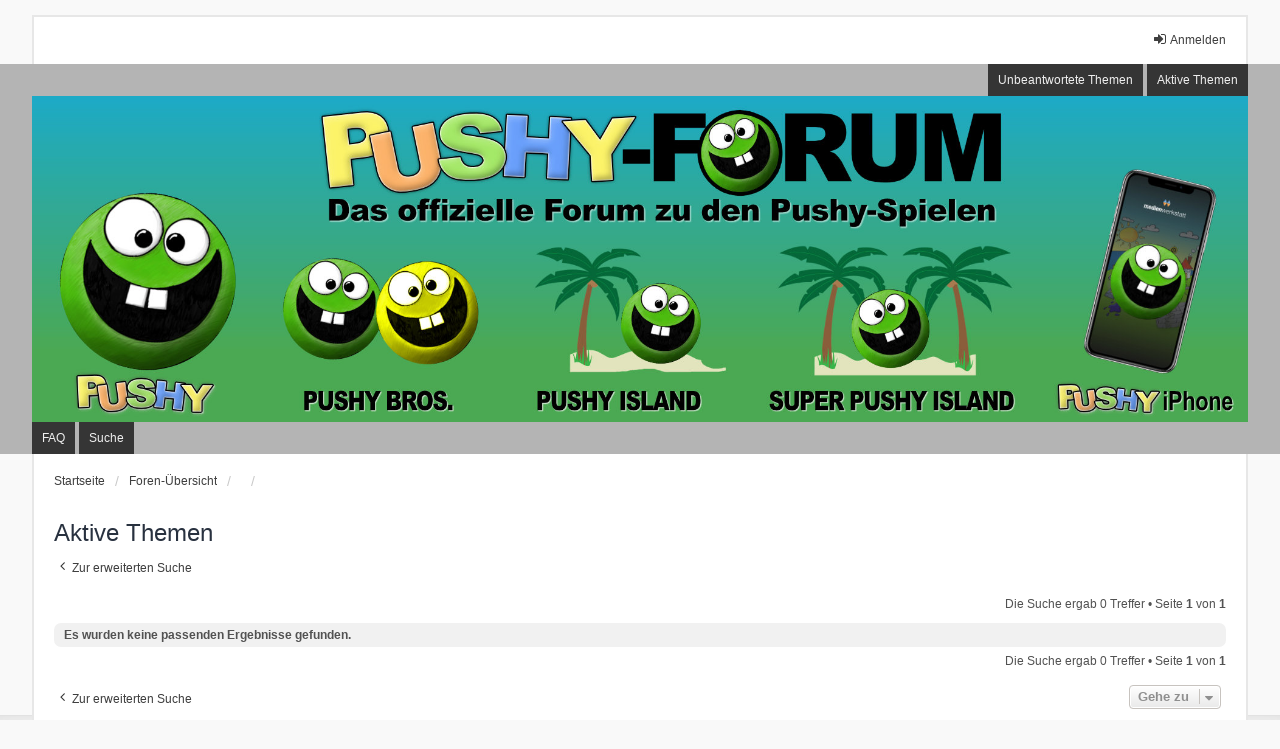

--- FILE ---
content_type: text/html; charset=UTF-8
request_url: https://pushy-forum.de/search.php?search_id=active_topics&sid=50445a7185e398e63c7b93c9f934ea43
body_size: 23225
content:
<!DOCTYPE html>
<html dir="ltr" lang="de">
<head>
<meta charset="utf-8" />
<meta http-equiv="X-UA-Compatible" content="IE=edge" />
<meta name="viewport" content="width=device-width, initial-scale=1" />

<title>PUSHY-Forum - Aktive Themen</title>

	<link rel="alternate" type="application/atom+xml" title="Feed - PUSHY-Forum" href="/app.php/feed?sid=f2b0cb75a395156a9fd903ad385c505f">			<link rel="alternate" type="application/atom+xml" title="Feed - Neue Themen" href="/app.php/feed/topics?sid=f2b0cb75a395156a9fd903ad385c505f">				

<!--
	phpBB style name: we_universal
	Based on style:   prosilver (this is the default phpBB3 style)
	Original author:  Tom Beddard ( http://www.subBlue.com/ )
	Modified by:      nextgen ( http://xeronix.org/ )
	Modified by:      v12mike ( v12mike@ingenious.co.nz )
-->


<link href="./styles/prosilver/theme/stylesheet.css?assets_version=16" rel="stylesheet">
<link href="./assets/css/font-awesome.min.css?assets_version=16" rel="stylesheet">
<link href="./styles/we_universal/theme/stylesheet.css?assets_version=16" rel="stylesheet">
<link href="./styles/prosilver/theme/responsive.css?assets_version=16" rel="stylesheet">
<link href="./styles/we_universal/theme/responsive.css?assets_version=16" rel="stylesheet">
<link href="./styles/we_universal/theme/custom.css?assets_version=16" rel="stylesheet">




<!--[if lte IE 9]>
	<link href="./styles/prosilver/theme/tweaks.css?assets_version=16" rel="stylesheet">
<![endif]-->





<!--[if lt IE 9]>
	<script src="./styles/we_universal/template/html5shiv.min.js"></script>
<![endif]-->

</head>
<body id="phpbb" class="nojs notouch section-search ltr  logged-out">


<div id="wrap" class="wrap">
	<a id="top" class="top-anchor" accesskey="t"></a>

	<div class="inventea-headerbar">
		<nav class="inventea-wrapper inventea-userbar">
			<div class="dropdown-container hidden inventea-mobile-dropdown-menu">
	<a href="#" class="dropdown-trigger inventea-toggle"><i class="icon fa fa-bars"></i></a>
	<div class="dropdown hidden">
	<div class="pointer"><div class="pointer-inner"></div></div>
	<ul class="dropdown-contents" role="menubar">

					<li>
				<a href="http://www.pushy-forum.de" role="menuitem">
					<i class="icon fa fa-fw fa-home" aria-hidden="true"></i>
					<span>Startseite</span>
				</a>
			</li>
		
		<li>
			<a href="./index.php?sid=f2b0cb75a395156a9fd903ad385c505f" role="menuitem">
				<i class="icon fa fa-fw fa-globe" aria-hidden="true"></i>
				<span>Foren-Übersicht</span>
			</a>
		</li>		
		
		<li data-skip-responsive="true">
			<a id="menu_faq" href="/app.php/help/faq?sid=f2b0cb75a395156a9fd903ad385c505f" rel="help" title="Häufig gestellte Fragen" role="menuitem">
				<i class="icon fa-question-circle fa-fw" aria-hidden="true"></i><span>FAQ</span>
			</a>
		</li>
		
					<li>
				<a href="./search.php?sid=f2b0cb75a395156a9fd903ad385c505f" role="menuitem">
					<i class="icon fa-search fa-fw" aria-hidden="true"></i><span>Suche</span>
				</a>
			</li>

			
			
				

			<li>
				<a href="./search.php?search_id=unanswered&amp;sid=f2b0cb75a395156a9fd903ad385c505f" role="menuitem">
					<i class="icon fa-file-o fa-fw icon-gray" aria-hidden="true"></i><span>Unbeantwortete Themen</span>
				</a>
			</li>
			<li>
				<a href="./search.php?search_id=active_topics&amp;sid=f2b0cb75a395156a9fd903ad385c505f" role="menuitem">
					<i class="icon fa-file-o fa-fw icon-blue" aria-hidden="true"></i><span>Aktive Themen</span>
				</a>
			</li>
			<li class="separator"></li>
		
		
										
				                    </ul>
    </div>
</div>


			<ul class="linklist bulletin inventea-user-menu" role="menubar">
																		<li class="small-icon rightside" data-skip-responsive="true"><a href="./ucp.php?mode=login&amp;redirect=search.php%3Fsearch_id%3Dactive_topics&amp;sid=f2b0cb75a395156a9fd903ad385c505f" title="Anmelden" accesskey="x" role="menuitem"><i class="icon fa-fw fa-sign-in" aria-hidden="true"></i>Anmelden</a></li>
										
										
							</ul>
		</nav>
	</div>

		<div class="inventea-header">
			<header >
			
						<nav>
			<div class="inventea-posts-menu">
				<ul class="inventea-menu" role="menubar">
																														<li>
						<a href="./search.php?search_id=unanswered&amp;sid=f2b0cb75a395156a9fd903ad385c505f" role="menuitem">Unbeantwortete Themen</a>
					</li>
					<li>
						<a href="./search.php?search_id=active_topics&amp;sid=f2b0cb75a395156a9fd903ad385c505f" role="menuitem">Aktive Themen</a>
					</li>
														</ul>
			</div>
			</nav>
			<div class="inventea-dashboard" role="banner">
				<a href="http://www.pushy-forum.de" title="Startseite" style="position: absolute; left: 0%; top: 20%; width: 100%; height: 60%;">
					<div class="inventea-sitename">
						<h1></h1>
						<span></span>
					</div>
				</a>
				<img src="./styles/we_universal/theme/images/dashboard.jpg?assets_version=16" alt="forum header image">
			</div>

			<nav>
				<div class="inventea-forum-menu">
					<ul class="inventea-menu" role="menubar">
												<li id="button_faq">
							<a href="/app.php/help/faq?sid=f2b0cb75a395156a9fd903ad385c505f" rel="help" title="Häufig gestellte Fragen" role="menuitem">FAQ</a>
						</li>
												<li>
							<a href="./search.php?sid=f2b0cb75a395156a9fd903ad385c505f" role="menuitem">Suche</a>
						</li>																																															</ul>
				</div>
			</nav>
				</header>
	</div>

	<div class="inventea-wrapper inventea-content" role="main">
		
		<ul id="nav-breadcrumbs" class="linklist navlinks" role="menubar">
			
									<li class="small-icon breadcrumbs">
				<span class="crumb" itemtype="http://data-vocabulary.org/Breadcrumb" itemscope=""><a href="http://www.pushy-forum.de" data-navbar-reference="home" itemprop="url"><span itemprop="title">Startseite</span></a></span>								<span class="crumb" itemtype="http://data-vocabulary.org/Breadcrumb" itemscope=""><a href="./index.php?sid=f2b0cb75a395156a9fd903ad385c505f" accesskey="h" data-navbar-reference="index" itemprop="url"><span itemprop="title">Foren-Übersicht</span></a></span>
														<span class="crumb" itemtype="http://data-vocabulary.org/Breadcrumb" itemscope=""><a href="" itemprop="url"><span itemprop="title"></span></a></span>
																			<span class="crumb" itemtype="http://data-vocabulary.org/Breadcrumb" itemscope=""><a href="" itemprop="url"><span itemprop="title"></span></a></span>
																</li>
					</ul>

		
		

<h2 class="searchresults-title">Aktive Themen</h2>

	<p class="advanced-search-link">
		<a class="arrow-left" href="./search.php?sid=f2b0cb75a395156a9fd903ad385c505f" title="Erweiterte Suche">
			<i class="icon fa-angle-left fa-fw icon-black" aria-hidden="true"></i><span>Zur erweiterten Suche</span>
		</a>
	</p>


	<div class="action-bar bar-top">

	
		
		<div class="pagination">
						Die Suche ergab 0 Treffer
							 &bull; Seite <strong>1</strong> von <strong>1</strong>
					</div>
	</div>


			<div class="panel">
			<div class="inner">
			<strong>Es wurden keine passenden Ergebnisse gefunden.</strong>
			</div>
		</div>
	

<div class="action-bar bottom">
		
	<div class="pagination">
		Die Suche ergab 0 Treffer
					 &bull; Seite <strong>1</strong> von <strong>1</strong>
			</div>
</div>


<div class="action-bar actions-jump">
		<p class="jumpbox-return">
		<a class="left-box arrow-left" href="./search.php?sid=f2b0cb75a395156a9fd903ad385c505f" title="Erweiterte Suche" accesskey="r">
			<i class="icon fa-angle-left fa-fw icon-black" aria-hidden="true"></i><span>Zur erweiterten Suche</span>
		</a>
	</p>
	
		<div class="jumpbox dropdown-container dropdown-container-right dropdown-up dropdown-left dropdown-button-control" id="jumpbox">
			<span title="Gehe zu" class="button button-secondary dropdown-trigger dropdown-select">
				<span>Gehe zu</span>
				<span class="caret"><i class="icon fa-sort-down fa-fw" aria-hidden="true"></i></span>
			</span>
		<div class="dropdown">
			<div class="pointer"><div class="pointer-inner"></div></div>
			<ul class="dropdown-contents">
																				<li><a href="./viewforum.php?f=55&amp;sid=f2b0cb75a395156a9fd903ad385c505f" class="jumpbox-cat-link"> <span> Bitte lesen!!!</span></a></li>
																<li><a href="./viewforum.php?f=13&amp;sid=f2b0cb75a395156a9fd903ad385c505f" class="jumpbox-sub-link"><span class="spacer"></span> <span>&#8627; &nbsp; Pushy - Pushy Bros. - Pushy Island - Super Pushy Island - Pushy iPhone - Pushy Castle - Super Pushy Castle</span></a></li>
																<li><a href="./viewforum.php?f=41&amp;sid=f2b0cb75a395156a9fd903ad385c505f" class="jumpbox-sub-link"><span class="spacer"></span> <span>&#8627; &nbsp; Impressum</span></a></li>
																<li><a href="./viewforum.php?f=53&amp;sid=f2b0cb75a395156a9fd903ad385c505f" class="jumpbox-sub-link"><span class="spacer"></span> <span>&#8627; &nbsp; *** PUSHY GOES TOMMI ***</span></a></li>
																<li><a href="./viewforum.php?f=57&amp;sid=f2b0cb75a395156a9fd903ad385c505f" class="jumpbox-cat-link"> <span> Pushy iPhone (German/English)</span></a></li>
																<li><a href="./viewforum.php?f=31&amp;sid=f2b0cb75a395156a9fd903ad385c505f" class="jumpbox-sub-link"><span class="spacer"></span> <span>&#8627; &nbsp; Lies mich / read me</span></a></li>
																<li><a href="./viewforum.php?f=28&amp;sid=f2b0cb75a395156a9fd903ad385c505f" class="jumpbox-sub-link"><span class="spacer"></span> <span>&#8627; &nbsp; Level 1-50 (english)</span></a></li>
																<li><a href="./viewforum.php?f=29&amp;sid=f2b0cb75a395156a9fd903ad385c505f" class="jumpbox-sub-link"><span class="spacer"></span> <span>&#8627; &nbsp; Level 51-99 (english)</span></a></li>
																<li><a href="./viewforum.php?f=30&amp;sid=f2b0cb75a395156a9fd903ad385c505f" class="jumpbox-sub-link"><span class="spacer"></span> <span>&#8627; &nbsp; Level 100-199 (english)</span></a></li>
																<li><a href="./viewforum.php?f=50&amp;sid=f2b0cb75a395156a9fd903ad385c505f" class="jumpbox-sub-link"><span class="spacer"></span> <span>&#8627; &nbsp; Level 200- (english)</span></a></li>
																<li><a href="./viewforum.php?f=42&amp;sid=f2b0cb75a395156a9fd903ad385c505f" class="jumpbox-sub-link"><span class="spacer"></span> <span>&#8627; &nbsp; Genius-Level 1-50 (english)</span></a></li>
																<li><a href="./viewforum.php?f=43&amp;sid=f2b0cb75a395156a9fd903ad385c505f" class="jumpbox-sub-link"><span class="spacer"></span> <span>&#8627; &nbsp; Genius-Level 51- (english)</span></a></li>
																<li><a href="./viewforum.php?f=25&amp;sid=f2b0cb75a395156a9fd903ad385c505f" class="jumpbox-sub-link"><span class="spacer"></span> <span>&#8627; &nbsp; Level 1-50</span></a></li>
																<li><a href="./viewforum.php?f=26&amp;sid=f2b0cb75a395156a9fd903ad385c505f" class="jumpbox-sub-link"><span class="spacer"></span> <span>&#8627; &nbsp; Level 51-99</span></a></li>
																<li><a href="./viewforum.php?f=27&amp;sid=f2b0cb75a395156a9fd903ad385c505f" class="jumpbox-sub-link"><span class="spacer"></span> <span>&#8627; &nbsp; Level 100-199</span></a></li>
																<li><a href="./viewforum.php?f=52&amp;sid=f2b0cb75a395156a9fd903ad385c505f" class="jumpbox-sub-link"><span class="spacer"></span> <span>&#8627; &nbsp; Level 200-</span></a></li>
																<li><a href="./viewforum.php?f=44&amp;sid=f2b0cb75a395156a9fd903ad385c505f" class="jumpbox-sub-link"><span class="spacer"></span> <span>&#8627; &nbsp; Genius-Level 1-50</span></a></li>
																<li><a href="./viewforum.php?f=45&amp;sid=f2b0cb75a395156a9fd903ad385c505f" class="jumpbox-sub-link"><span class="spacer"></span> <span>&#8627; &nbsp; Genius-Level 51-</span></a></li>
																<li><a href="./viewforum.php?f=54&amp;sid=f2b0cb75a395156a9fd903ad385c505f" class="jumpbox-sub-link"><span class="spacer"></span> <span>&#8627; &nbsp; Fragen zu Pushy Lite für iOS und Android</span></a></li>
																<li><a href="./viewforum.php?f=58&amp;sid=f2b0cb75a395156a9fd903ad385c505f" class="jumpbox-cat-link"> <span> Pushy-Editor (iPhone/iPad)</span></a></li>
																<li><a href="./viewforum.php?f=40&amp;sid=f2b0cb75a395156a9fd903ad385c505f" class="jumpbox-sub-link"><span class="spacer"></span> <span>&#8627; &nbsp; Bilder/Diskussionen über eigne Level</span></a></li>
																<li><a href="./viewforum.php?f=56&amp;sid=f2b0cb75a395156a9fd903ad385c505f" class="jumpbox-cat-link"> <span> Pushy Android (German/English)</span></a></li>
																<li><a href="./viewforum.php?f=46&amp;sid=f2b0cb75a395156a9fd903ad385c505f" class="jumpbox-sub-link"><span class="spacer"></span> <span>&#8627; &nbsp; Level 1-50 (english)</span></a></li>
																<li><a href="./viewforum.php?f=47&amp;sid=f2b0cb75a395156a9fd903ad385c505f" class="jumpbox-sub-link"><span class="spacer"></span> <span>&#8627; &nbsp; Level 51-100 (english)</span></a></li>
																<li><a href="./viewforum.php?f=48&amp;sid=f2b0cb75a395156a9fd903ad385c505f" class="jumpbox-sub-link"><span class="spacer"></span> <span>&#8627; &nbsp; Level 1-50</span></a></li>
																<li><a href="./viewforum.php?f=49&amp;sid=f2b0cb75a395156a9fd903ad385c505f" class="jumpbox-sub-link"><span class="spacer"></span> <span>&#8627; &nbsp; Level 51-100</span></a></li>
																<li><a href="./viewforum.php?f=61&amp;sid=f2b0cb75a395156a9fd903ad385c505f" class="jumpbox-cat-link"> <span> Pushy</span></a></li>
																<li><a href="./viewforum.php?f=1&amp;sid=f2b0cb75a395156a9fd903ad385c505f" class="jumpbox-sub-link"><span class="spacer"></span> <span>&#8627; &nbsp; Level 1-50</span></a></li>
																<li><a href="./viewforum.php?f=2&amp;sid=f2b0cb75a395156a9fd903ad385c505f" class="jumpbox-sub-link"><span class="spacer"></span> <span>&#8627; &nbsp; Level 51-100</span></a></li>
																<li><a href="./viewforum.php?f=3&amp;sid=f2b0cb75a395156a9fd903ad385c505f" class="jumpbox-sub-link"><span class="spacer"></span> <span>&#8627; &nbsp; Level 101-150</span></a></li>
																<li><a href="./viewforum.php?f=39&amp;sid=f2b0cb75a395156a9fd903ad385c505f" class="jumpbox-sub-link"><span class="spacer"></span> <span>&#8627; &nbsp; Level 151-174</span></a></li>
																<li><a href="./viewforum.php?f=5&amp;sid=f2b0cb75a395156a9fd903ad385c505f" class="jumpbox-sub-link"><span class="spacer"></span> <span>&#8627; &nbsp; Level 175 - fertig :-)</span></a></li>
																<li><a href="./viewforum.php?f=63&amp;sid=f2b0cb75a395156a9fd903ad385c505f" class="jumpbox-cat-link"> <span> Pushy Island</span></a></li>
																<li><a href="./viewforum.php?f=11&amp;sid=f2b0cb75a395156a9fd903ad385c505f" class="jumpbox-sub-link"><span class="spacer"></span> <span>&#8627; &nbsp; ab 2007</span></a></li>
																<li><a href="./viewforum.php?f=15&amp;sid=f2b0cb75a395156a9fd903ad385c505f" class="jumpbox-sub-link"><span class="spacer"></span> <span>&#8627; &nbsp; Level 1-50</span></a></li>
																<li><a href="./viewforum.php?f=16&amp;sid=f2b0cb75a395156a9fd903ad385c505f" class="jumpbox-sub-link"><span class="spacer"></span> <span>&#8627; &nbsp; Level 51-100</span></a></li>
																<li><a href="./viewforum.php?f=17&amp;sid=f2b0cb75a395156a9fd903ad385c505f" class="jumpbox-sub-link"><span class="spacer"></span> <span>&#8627; &nbsp; Level 101-150</span></a></li>
																<li><a href="./viewforum.php?f=18&amp;sid=f2b0cb75a395156a9fd903ad385c505f" class="jumpbox-sub-link"><span class="spacer"></span> <span>&#8627; &nbsp; Level 151-174</span></a></li>
																<li><a href="./viewforum.php?f=19&amp;sid=f2b0cb75a395156a9fd903ad385c505f" class="jumpbox-sub-link"><span class="spacer"></span> <span>&#8627; &nbsp; Level 175 - fertig :-)</span></a></li>
																<li><a href="./viewforum.php?f=64&amp;sid=f2b0cb75a395156a9fd903ad385c505f" class="jumpbox-cat-link"> <span> Super Pushy Island</span></a></li>
																<li><a href="./viewforum.php?f=20&amp;sid=f2b0cb75a395156a9fd903ad385c505f" class="jumpbox-sub-link"><span class="spacer"></span> <span>&#8627; &nbsp; Level 1-50</span></a></li>
																<li><a href="./viewforum.php?f=21&amp;sid=f2b0cb75a395156a9fd903ad385c505f" class="jumpbox-sub-link"><span class="spacer"></span> <span>&#8627; &nbsp; Level 51-100</span></a></li>
																<li><a href="./viewforum.php?f=22&amp;sid=f2b0cb75a395156a9fd903ad385c505f" class="jumpbox-sub-link"><span class="spacer"></span> <span>&#8627; &nbsp; Level 101-150</span></a></li>
																<li><a href="./viewforum.php?f=23&amp;sid=f2b0cb75a395156a9fd903ad385c505f" class="jumpbox-sub-link"><span class="spacer"></span> <span>&#8627; &nbsp; Level 151-174</span></a></li>
																<li><a href="./viewforum.php?f=24&amp;sid=f2b0cb75a395156a9fd903ad385c505f" class="jumpbox-sub-link"><span class="spacer"></span> <span>&#8627; &nbsp; Level 175 - fertig :-)</span></a></li>
																<li><a href="./viewforum.php?f=62&amp;sid=f2b0cb75a395156a9fd903ad385c505f" class="jumpbox-cat-link"> <span> Pushy Bros.</span></a></li>
																<li><a href="./viewforum.php?f=6&amp;sid=f2b0cb75a395156a9fd903ad385c505f" class="jumpbox-sub-link"><span class="spacer"></span> <span>&#8627; &nbsp; Level 1-50</span></a></li>
																<li><a href="./viewforum.php?f=7&amp;sid=f2b0cb75a395156a9fd903ad385c505f" class="jumpbox-sub-link"><span class="spacer"></span> <span>&#8627; &nbsp; Level 51-100</span></a></li>
																<li><a href="./viewforum.php?f=8&amp;sid=f2b0cb75a395156a9fd903ad385c505f" class="jumpbox-sub-link"><span class="spacer"></span> <span>&#8627; &nbsp; Level 101-150</span></a></li>
																<li><a href="./viewforum.php?f=9&amp;sid=f2b0cb75a395156a9fd903ad385c505f" class="jumpbox-sub-link"><span class="spacer"></span> <span>&#8627; &nbsp; Level 151-174</span></a></li>
																<li><a href="./viewforum.php?f=10&amp;sid=f2b0cb75a395156a9fd903ad385c505f" class="jumpbox-sub-link"><span class="spacer"></span> <span>&#8627; &nbsp; Level 175 - fertig :-)</span></a></li>
																<li><a href="./viewforum.php?f=59&amp;sid=f2b0cb75a395156a9fd903ad385c505f" class="jumpbox-cat-link"> <span> Pushy Castle</span></a></li>
																<li><a href="./viewforum.php?f=32&amp;sid=f2b0cb75a395156a9fd903ad385c505f" class="jumpbox-sub-link"><span class="spacer"></span> <span>&#8627; &nbsp; watch this!!!</span></a></li>
																<li><a href="./viewforum.php?f=33&amp;sid=f2b0cb75a395156a9fd903ad385c505f" class="jumpbox-sub-link"><span class="spacer"></span> <span>&#8627; &nbsp; Level 1-50</span></a></li>
																<li><a href="./viewforum.php?f=34&amp;sid=f2b0cb75a395156a9fd903ad385c505f" class="jumpbox-sub-link"><span class="spacer"></span> <span>&#8627; &nbsp; Level 51-100</span></a></li>
																<li><a href="./viewforum.php?f=60&amp;sid=f2b0cb75a395156a9fd903ad385c505f" class="jumpbox-cat-link"> <span> Super Pushy Castle</span></a></li>
																<li><a href="./viewforum.php?f=37&amp;sid=f2b0cb75a395156a9fd903ad385c505f" class="jumpbox-sub-link"><span class="spacer"></span> <span>&#8627; &nbsp; Level 1-50</span></a></li>
																<li><a href="./viewforum.php?f=38&amp;sid=f2b0cb75a395156a9fd903ad385c505f" class="jumpbox-sub-link"><span class="spacer"></span> <span>&#8627; &nbsp; Level 51-100</span></a></li>
																<li><a href="./viewforum.php?f=65&amp;sid=f2b0cb75a395156a9fd903ad385c505f" class="jumpbox-cat-link"> <span> Fragen zu anderen Spielen</span></a></li>
																<li><a href="./viewforum.php?f=14&amp;sid=f2b0cb75a395156a9fd903ad385c505f" class="jumpbox-sub-link"><span class="spacer"></span> <span>&#8627; &nbsp; Rangiero und andere Spiele</span></a></li>
											</ul>
		</div>
	</div>

	</div>

				
			</div>

	<div class="inventea-footer-wrapper">
		<div id="page-footer" class="inventea-footer" role="contentinfo">
			<nav>
	<ul id="nav-footer" class="nav-footer linklist" role="menubar">
		<li class="breadcrumbs">
							<span class="crumb"><a href="http://www.pushy-forum.de" data-navbar-reference="home"><span>Startseite</span></a></span>									<span class="crumb"><a href="./index.php?sid=f2b0cb75a395156a9fd903ad385c505f" data-navbar-reference="index"><span>Foren-Übersicht</span></a></span>					</li>

							<li class="small-icon" data-last-responsive="true">
				<a href="./memberlist.php?mode=contactadmin&amp;sid=f2b0cb75a395156a9fd903ad385c505f" role="menuitem">Kontakt</a>
			</li>
		
				
					<li class="small-icon">
				<a href="./ucp.php?mode=delete_cookies&amp;sid=f2b0cb75a395156a9fd903ad385c505f" data-ajax="true" data-refresh="true" role="menuitem">Alle Cookies löschen</a>
			</li>
		
				<li>Alle Zeiten sind <span title="UTC+1">UTC+01:00</span></li>
			</ul>
</nav>

			<footer class="inventea-credits">
								<p class="footer-row">
					<span class="footer-copyright">Powered by <a href="https://www.phpbb.com/">phpBB</a>&reg; Forum Software &copy; phpBB Limited</span>
				</p>
								<p class="footer-row">
					<span class="footer-copyright">Deutsche Übersetzung durch <a href="https://www.phpbb.de/">phpBB.de</a></span>
				</p>
								Style <a href="https://phpbb.com/customise/db/style/we_universal">we_universal</a>  created by INVENTEA & v12mike
								<p class="footer-row">
					<a class="footer-link" href="./ucp.php?mode=privacy&amp;sid=f2b0cb75a395156a9fd903ad385c505f" title="Datenschutz" role="menuitem">
						<span class="footer-link-text">Datenschutz</span>
					</a>

					<a class="footer-link" href="./ucp.php?mode=terms&amp;sid=f2b0cb75a395156a9fd903ad385c505f" title="Nutzungsbedingungen" role="menuitem">
						<span class="footer-link-text">Nutzungsbedingungen</span>
					</a>
				</p>
							</footer>
		</div>
	</div>

	<div id="darkenwrapper" class="darkenwrapper" data-ajax-error-title="AJAX-Fehler" data-ajax-error-text="Bei der Verarbeitung Ihrer Anfrage ist ein Fehler aufgetreten." data-ajax-error-text-abort="Der Benutzer hat die Anfrage abgebrochen." data-ajax-error-text-timeout="Bei Ihrer Anfrage ist eine Zeitüberschreitung aufgetreten. Bitte versuchen Sie es erneut." data-ajax-error-text-parsererror="Bei Ihrer Anfrage ist etwas falsch gelaufen und der Server hat eine ungültige Antwort zurückgegeben.">
		<div id="darken" class="darken">&nbsp;</div>
	</div>

	<div id="phpbb_alert" class="phpbb_alert" data-l-err="Fehler" data-l-timeout-processing-req="Bei der Anfrage ist eine Zeitüberschreitung aufgetreten.">
		<a href="#" class="alert_close">
			<i class="icon fa-times-circle fa-fw" aria-hidden="true"></i>
		</a>
	<h3 class="alert_title">&nbsp;</h3><p class="alert_text"></p>
	</div>
	<div id="phpbb_confirm" class="phpbb_alert">
		<a href="#" class="alert_close">
			<i class="icon fa-times-circle fa-fw" aria-hidden="true"></i>
		</a>
		<div class="alert_text"></div>
	</div>

<div>
	<a id="bottom" class="anchor" accesskey="z"></a>
	<img class="sr-only" aria-hidden="true" src="&#x2F;app.php&#x2F;cron&#x2F;cron.task.text_reparser.poll_option&#x3F;sid&#x3D;f2b0cb75a395156a9fd903ad385c505f" width="1" height="1" alt="">
</div>
</div>

<script src="./assets/javascript/jquery-3.6.0.min.js?assets_version=16"></script>
<script src="./assets/javascript/core.js?assets_version=16"></script>



<script src="./styles/prosilver/template/forum_fn.js?assets_version=16"></script>
<script src="./styles/prosilver/template/ajax.js?assets_version=16"></script>



</body>
</html>
